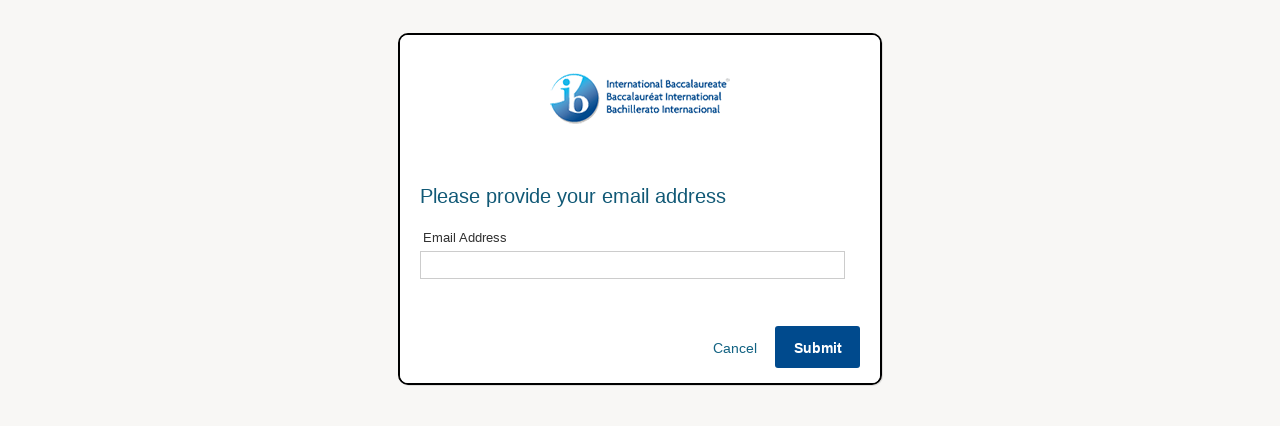

--- FILE ---
content_type: text/html;charset=utf-8
request_url: https://sso.ibo.org/idp/SSO.saml2?SAMLRequest=fZDBasMwEER/xeguWxaOYy22wbSXQHtpSg%2B9yc7SGGzJ3ZVKPr9KSiG99DizzGNnWrbrssEQw9m94GdEDtllXRzD7dCJSA685ZnB2RUZwgTH4fkJdK5gIx/85BeRHR47YY1Re6zNTo5NPcpKm1E2yZBmdzUw6dKI7A2JZ%2B86kQgpyBzx4DhYF5KldC1VKbV6VRVUNZRNrvfNu8gGZqSQcg/ecVyRjkhf85SiJ7x0Qom%2BvT4MNx7dVfi/gf3Fiv4cwsZQFITsI03I%2BTz63NNHW9yR%2Bx/1d7H%2BGw%3D%3D&RelayState=https%3A//resources.ibo.org/data/academic-integrity_9798d3b2-b75b-4940-9bb1-e33c6d541add/PRC-academic-integrity-en_237ee4dd-b989-426d-b031-d032f5bc8a08.pdf%3F
body_size: 1922
content:
<!DOCTYPE html>


<!-- template name: sample.authn.selector.email.template.html -->

<html lang="en" dir="ltr">
<head>
    <title>Authentication Selector</title>
    <base href="https://sso.ibo.org/"/>
    <meta http-equiv="Content-Type" content="text/html; charset=UTF-8"/>
    <meta name="viewport" content="initial-scale=1.0, minimum-scale=1.0, maximum-scale=1.0, user-scalable=no"/>
    <link rel="stylesheet" media="all" type="text/css" href="assets/css/main_8.0.css"/>
    <link rel="stylesheet" type="text/css" href="assets/css/ib.css"/>
    
    <script src="//use.typekit.net/jfp8vyy.js"></script>
    <link rel="stylesheet" href="https://use.typekit.net/c/c0485b/1w;myriad-pro,2,bzK:R:i4,bzL:R:n3,bzN:R:n4,bzP:R:n6,bzH:R:n7/l?[base64]" media="all">
    <script>try { Typekit.load(); } catch (e) { }</script>
    
    <script type="text/javascript">
        function postOk()
        {
            document.forms[0]['$ok'].value = 'clicked';
            document.forms[0].submit();
        }

        function postCancel()
        {
            document.forms[0]['pf.cancel'].value = 'clicked';
            document.forms[0].submit();
        }

        function postOnReturn(e)
        {
            var keycode;
            if (window.event) keycode = window.event.keyCode;
            else if (e) keycode = e.which;
            else return true;

            if (keycode == 13)
            {
                document.forms[0].submit();
                return false;
            }
            else
                return true;
         }

         function setFocus()
         {
            var platform = navigator.platform;
            if(platform != null)
            {
                document.getElementById('inputEmailAddress').focus();
            }
         }
    </script>
</head>
<body onload="setFocus()">
<div class="ping-container">
    <div class="ping-header">
        Authentication Selector
    </div>
    <div class="ping-body-container">
        <div class="section-title">
            Please provide your email address
        </div>
        <div>
            <form method="POST" action="/idp/EulDNU6U6S/resumeSAML20/idp/SSO.ping" autocomplete="off">

                
                <div class="ping-input-label">
                   Email Address
                </div>

                <div class="ping-input-container">
                    <input id="username" type="text" size="50" name="username" autocorrect="off" autocapitalize="off" onKeyPress="return postOnReturn(event)" />
                </div>

                <div class="ping-buttons">
                    <input type="hidden" name="$ok" value=""/>
                    <input type="hidden" name="pf.cancel" value=""/>

                    <a href="javascript:void(0)" onclick="postCancel();" class="ping-button blue deny" title="Cancel">
                        Cancel
                    </a>
                    <a href="javascript:void(0)" onclick="postOk();" class="ping-button normal allow" title="Submit">
                        Submit
                    </a>
                </div>

            </form>
        </div>
    </div>
    <div class="ping-footer-container">
        <div class="ping-footer">
            
        </div>
    </div>
</div>
<script>(function(){function c(){var b=a.contentDocument||a.contentWindow.document;if(b){var d=b.createElement('script');d.innerHTML="window.__CF$cv$params={r:'9c0bed66cc0e1ef0',t:'MTc2ODg4NDM3OA=='};var a=document.createElement('script');a.src='/cdn-cgi/challenge-platform/scripts/jsd/main.js';document.getElementsByTagName('head')[0].appendChild(a);";b.getElementsByTagName('head')[0].appendChild(d)}}if(document.body){var a=document.createElement('iframe');a.height=1;a.width=1;a.style.position='absolute';a.style.top=0;a.style.left=0;a.style.border='none';a.style.visibility='hidden';document.body.appendChild(a);if('loading'!==document.readyState)c();else if(window.addEventListener)document.addEventListener('DOMContentLoaded',c);else{var e=document.onreadystatechange||function(){};document.onreadystatechange=function(b){e(b);'loading'!==document.readyState&&(document.onreadystatechange=e,c())}}}})();</script><script defer src="https://static.cloudflareinsights.com/beacon.min.js/vcd15cbe7772f49c399c6a5babf22c1241717689176015" integrity="sha512-ZpsOmlRQV6y907TI0dKBHq9Md29nnaEIPlkf84rnaERnq6zvWvPUqr2ft8M1aS28oN72PdrCzSjY4U6VaAw1EQ==" data-cf-beacon='{"version":"2024.11.0","token":"619cc85374354efcadb906a06366cc6c","server_timing":{"name":{"cfCacheStatus":true,"cfEdge":true,"cfExtPri":true,"cfL4":true,"cfOrigin":true,"cfSpeedBrain":true},"location_startswith":null}}' crossorigin="anonymous"></script>
</body>
</html>


--- FILE ---
content_type: text/css
request_url: https://sso.ibo.org/assets/css/main_8.0.css
body_size: 3397
content:
/* RESET (Eric Meyer's Reset CSS v2.0 - http://cssreset.com) */
html, body, div, span, applet, object, iframe, h1, h2, h3, h4, h5, h6, p, blockquote, pre, a, abbr, acronym, address, big, cite, code, del, dfn, em, img, ins, kbd, q, s, samp, small, strike, strong, sub, sup, tt, var, b, u, i, center, dl, dt, dd, ol, ul, li, fieldset, form, label, legend, table, caption, tbody, tfoot, thead, tr, th, td, article, aside, canvas, details, embed, figure, figcaption, footer, header, hgroup, menu, nav, output, ruby, section, summary, time, mark, audio, video {
  border: 0;
  font-size: 100%;
  font: inherit;
  vertical-align: baseline;
  margin: 0;
  padding: 0;
}

article, aside, details, figcaption, figure, footer, header, hgroup, menu, nav, section {
  display: block;
}

body {
  line-height: 1;
}

ol, ul {
  list-style: none;
}

blockquote, q {
  quotes: none;
}

blockquote:before, blockquote:after, q:before, q:after {
  content: none;
}

table {
  border-collapse: collapse;
  border-spacing: 0;
}

html {
  height: 100%;
  background: #3276a6 url("../images/background-clouds-large.png") center bottom no-repeat;
  background-attachment: fixed;
  -webkit-background-size: cover;
  -moz-background-size: cover;
  -o-background-size: cover;
  background-size: cover;
}

body {
  height: 100%;
  padding: 33px 0;
  font-family: 'Helvetica Neue LT Std', 'Helvetica Neue', Helvetica, Arial, sans-serif;
}
body.mobile .ping-signin .remember-username {
  display: none;
}
body.mobile .ping-signin .ping-buttons {
  margin-top: 45px;
}
body.embedded .ping-header {
  display: none;
}

a {
  color: #136383;
  text-decoration: none;
}
a:hover {
  text-decoration: underline;
}

label {
  display: block;
}

input[type=text], input[type=password] {
  border: 1px solid #b7b7b7;
  padding: 8px 0;
  margin: 0;
  text-indent: 7px;
  line-height: 1.2;
  font-size: 14px;
  font-weight: bold;
  color: #115976;
  width: 100%;
  outline: none;
  -webkit-border-radius: 2px;
  -moz-border-radius: 2px;
  -ms-border-radius: 2px;
  border-radius: 2px;
  -webkit-box-shadow: inset 0 1px 6px 0 rgba(0, 0, 0, 0.1);
  -moz-box-shadow: inset 0 1px 6px 0 rgba(0, 0, 0, 0.1);
  box-shadow: inset 0 1px 6px 0 rgba(0, 0, 0, 0.1);
}

input[disabled="disabled"] {
  color: #9e9e9e;
  background: #f6f6f6;
}

input[type=submit], input[type=button] {
  -webkit-appearance: none;
}

input[type=radio] {
  display: inline-block;
  vertical-align: bottom;
}

strong {
  font-weight: bold;
}

pre {
  border-top: 1px solid #dfdfdf;
  max-height: 95px;
  overflow: auto;
  background: #f6f6f6;
  font-size: 12px;
  line-height: 1.2;
  padding: 10px;
  margin: 0 0 16px 0;
  -webkit-border-radius: 0 0 2px 2px;
  -moz-border-radius: 0 0 2px 2px;
  -ms-border-radius: 0 0 2px 2px;
  border-radius: 0 0 2px 2px;
  white-space: pre-wrap;
  /* css-3 */
  white-space: -moz-pre-wrap;
  /* Mozilla, since 1999 */
  white-space: -pre-wrap;
  /* Opera 4-6 */
  white-space: -o-pre-wrap;
  /* Opera 7 */
  word-wrap: break-word;
  /* Internet Explorer 5.5+ */
}

iframe {
  display: block;
}
iframe.ping-hidden {
  height: 0;
  width: 0;
  visibility: hidden;
}
iframe.ping-visible {
  width: 100%;
  height: 140px;
}

table.ping-tabular {
  font-size: 12px;
  color: #333;
  width: 100%;
  border-collapse: collapse;
  border: 1px solid #ececec;
}
table.ping-tabular tr:nth-child(odd) {
  background-color: #f1f1f1;
}
table.ping-tabular tr:hover {
  background: #fff5d8;
}
table.ping-tabular th, table.ping-tabular td {
  border: 1px solid #ececec;
}
table.ping-tabular th {
  font-size: 13px;
  font-weight: bold;
  font-weight: 500;
  background-color: #dcdcdc;
  border-color: #dcdcdc;
  border-width: 1px;
  border-bottom-color: #cfcfcf;
  border-right-color: #e9e9e9;
  padding: 8px;
  text-align: left;
}
table.ping-tabular th:last-child {
  border-color: #dcdcdc;
}
table.ping-tabular td {
  padding: 8px;
}

dl dt {
  font-weight: bold;
}
dl dd {
  font-weight: 200;
  margin: 0 0 10px 0;
}

ul {
  margin: 0 0 15px 15px;
}
ul li {
  list-style-type: none;
  margin: 0 0 10px 0;
}
ul li:before {
  position: absolute;
  content: '\2022';
  color: #333;
  bottom: 1px;
  left: -10px;
}
ul.no-bullets {
  margin-left: 0;
}
ul.no-bullets li:before {
  content: '';
  bottom: 0;
  left: 0;
}

::-webkit-input-placeholder {
  color: #fff;
}

:-moz-placeholder {
  /* Firefox 18- */
  color: #fff;
}

::-moz-placeholder {
  /* Firefox 19+ */
  color: #fff;
}

input:-ms-input-placeholder {
  color: #fff;
}

.wrap {
  word-wrap: break-word;
}

.top-lowered {
  padding-top: 5px;
}

.ping-messages {
  display: block;
  margin: 0 0 30px 0;
  font-size: 15px;
}
.ping-messages.ping-nopad {
  margin: 0;
}
.ping-messages > div {
  display: block;
  margin: 10px 0 0 0;
}
.ping-messages > div:first-child {
  margin: 0;
}
.ping-messages > div.ping-error {
  color: #cf4849;
}
.ping-messages > div li:last-child {
  margin: 0;
}

.ping-input-label {
  font-size: 13px;
  color: #333;
  margin: 0 0 3px 3px;
}

.ping-input-container {
  margin: 0 0 15px 0;
}
.ping-input-container ul {
  font-size: 14px;
  margin: 0 0 15px 18px;
}
.ping-input-container ul.no-bullets {
  margin-left: 0;
}
.ping-input-container li {
  position: relative;
  margin: 0 0 10px 0;
}

.ping-checkbox-container {
  color: #333;
  font-size: 13px;
}

.ping-button {
  display: inline-block;
  cursor: pointer;
  font-size: 14px;
  white-space: nowrap;
  text-align: center;
  text-decoration: none;
  color: #fff;
  font-weight: bold;
  padding: 11px 10px 9px 10px;
  margin: 0;
  -webkit-border-radius: 3px;
  -moz-border-radius: 3px;
  -ms-border-radius: 3px;
  border-radius: 3px;
}
.ping-button.normal {
  min-width: 65px;
  border: 1px solid #399934;
  background: #4cce46;
  background: -moz-linear-gradient(top, #4cce46 0%, #40ac3a 100%);
  background: -webkit-gradient(linear, left top, left bottom, color-stop(0%, #4cce46), color-stop(100%, #40ac3a));
  background: -webkit-linear-gradient(top, #4cce46 0%, #40ac3a 100%);
  background: -o-linear-gradient(top, #4cce46 0%, #40ac3a 100%);
  background: -ms-linear-gradient(top, #4cce46 0%, #40ac3a 100%);
  background: linear-gradient(to bottom, #4cce46 0%, #40ac3a 100%);
  filter: progid:DXImageTransform.Microsoft.gradient( startColorstr='#4cce46', endColorstr='#40ac3a',GradientType=0 );
}
.ping-button.deny {
  padding: 0;
  margin: 0 15px 0 0;
  font-weight: normal;
  color: #136383;
}
.ping-button.ping-inline {
  display: block;
  padding: 5px;
  margin: 5px 0;
  font-weight: normal;
}

.ping-container {
  position: relative;
  max-width: 480px;
  margin: 0 auto;
  overflow: hidden;
  background: #fff;
  -webkit-border-radius: 3px;
  -moz-border-radius: 3px;
  -ms-border-radius: 3px;
  border-radius: 3px;
  -webkit-box-shadow: 1px 1px 0 rgba(0, 0, 0, 0.1);
  -moz-box-shadow: 1px 1px 0 rgba(0, 0, 0, 0.1);
  box-shadow: 1px 1px 0 rgba(0, 0, 0, 0.1);
}
.ping-container.ping-large {
  max-width: 600px;
}

.ping-header {
  padding: 10px;
  background: #0c3e52;
  font-size: 16px;
  min-height: 16px;
  font-weight: bold;
  font-weight: 500;
  color: #fff;
  text-align: center;
}
.ping-header span {
  color: #fff;
  color: rgba(255, 255, 255, 0.7);
}

.ping-body-container {
  padding: 20px;
  min-height: 100px;
  border-bottom: 69px solid #ececec;
}
.ping-body-container .section-title {
  font-size: 20px;
  color: #115976;
  margin: 0 0 15px 0;
}
.ping-body-container .section-title span {
  font-weight: bold;
}
.ping-body-container .section-sub-title {
  font-size: 15px;
  color: #115976;
  margin: 0 0 3px 0;
}

.ping-section {
  float: left;
}

.ping-request {
  width: 62%;
  padding: 0 3% 0 0;
  border-right: 1px solid #ececec;
}

.ping-client {
  padding: 0 0 0 3%;
  width: 31%;
}

.ping-client dl {
  margin: 20px 0;
  font-size: 14px;
}

.ping-client img {
  display: block;
  margin: 0 auto;
  max-height: 100px;
}

.ping-buttons {
  position: absolute;
  text-align: right;
  bottom: 15px;
  right: 20px;
}
.ping-buttons .ping-button {
  position: relative;
}

.ping-footer-container {
  position: relative;
}

.ping-footer {
  position: absolute;
  left: 15px;
  bottom: 15px;
}

.ping-credits {
  display: inline-block;
  vertical-align: middle;
  height: 40px;
  width: 40px;
  font-size: 0;
  color: transparent;
  background: transparent url("../images/ping-logo.40.png") no-repeat 0 1px;
  background-size: 40px 40px;
  color: #fff;
}
@media (-webkit-min-device-pixel-ratio: 2), (min-resolution: 192dpi) {
  .ping-credits {
    background-image: url("../images/ping-logo.80.png");
  }
}
.ping-credits span {
  display: inline-block;
  vertical-align: bottom;
  margin: 0 1px 1px 0;
  font-size: 12px;
  color: #919191;
}

.ping-input-link, .input-check {
  font-size: 13px;
  padding: 10px 0 0 0;
}

.ping-input-link.ping-nopad {
  padding: 0;
}
.ping-input-link.ping-pass-change {
  float: right;
  margin-top: -23px;
}

.additional {
  margin: 30px 0 20px 0;
}

.policy {
  padding: 15px;
  margin: 15px 0 30px 0;
  font-size: 13px;
  font-weight: bold;
  border: 1px dotted #b7b7b7;
}

.refresh-link {
  display: inline-block;
  padding: 5px;
}

.signout-item {
  border-top: 1px solid #ececec;
  padding: 15px;
}
.signout-item ul {
  margin-top: 5px;
  font-size: 13px;
}
.signout-item .ping-error {
  color: #cf4849;
}

.signout-sub-item {
  padding: 0 0 5px 5px;
}

.ping-alert {
  margin: 15px auto;
  text-align: center;
  font-size: 15px;
}
.ping-alert .ping-warning-icon {
  display: block;
  margin: 0 auto 30px auto;
  height: 70px;
  width: 70px;
  background: transparent url("../images/icon-alert.70.gif") no-repeat 0 1px;
  background-size: 70px 70px;
}
@media (-webkit-min-device-pixel-ratio: 2), (min-resolution: 192dpi) {
  .ping-alert .ping-warning-icon {
    background-image: url("../images/icon-alert.140.gif");
  }
}
.ping-alert .ping-success-icon {
  display: block;
  margin: 0 auto 30px auto;
  height: 70px;
  width: 70px;
  background: transparent url("../images/icon-success.70.gif") no-repeat 0 1px;
  background-size: 70px 70px;
}
@media (-webkit-min-device-pixel-ratio: 2), (min-resolution: 192dpi) {
  .ping-alert .ping-success-icon {
    background-image: url("../images/icon-success.140.gif");
  }
}

.ping-spinner {
  height: 50px;
  width: 50px;
  background: transparent url("../images/spinner.50.gif") no-repeat 0 1px;
  background-size: 50px 50px;
  margin: 30px auto 35px auto;
}
@media (-webkit-min-device-pixel-ratio: 2), (min-resolution: 192dpi) {
  .ping-spinner {
    background-image: url("../images/spinner.100.gif");
  }
}
.ping-spinner.ping-inline {
  display: inline-block;
  float: left;
  margin: -3px 5px 0 0;
  height: 16px;
  width: 15px;
  background-size: 15px 15px;
  background-image: url("../images/spinner.15.gif");
}
@media (-webkit-min-device-pixel-ratio: 2), (min-resolution: 192dpi) {
  .ping-spinner.ping-inline {
    background-image: url("../images/spinner.30.gif");
  }
}

.ping-note-text {
  margin: 20px 0 0 0;
  color: #8D8D8D;
}

.ping-text-left {
  text-align: left;
}

.ping-clr {
  clear: both;
}

@media (max-width: 480px), (max-device-width: 600px) {
  body {
    padding: 0;
  }

  input[type=text], input[type=password] {
    padding: 10px 5px;
    color: #000;
    font-weight: normal;
    font-size: 18px;
    -webkit-border-radius: 5px;
    -moz-border-radius: 5px;
    -ms-border-radius: 5px;
    border-radius: 5px;
  }

  .ping-header {
    background: #2E6D99;
    font-weight: 200;
    font-size: 22px;
    padding: 15px;
  }

  .ping-container {
    max-width: 600px;
    overflow: visible;
    -webkit-border-radius: 0;
    -moz-border-radius: 0;
    -ms-border-radius: 0;
    border-radius: 0;
    -webkit-box-shadow: none;
    -moz-box-shadow: none;
    box-shadow: none;
  }

  .ping-body-container {
    border-bottom: none;
  }

  .ping-footer {
    left: 0;
    right: 0;
    bottom: -90px;
    text-align: center;
  }

  .ping-buttons {
    position: relative;
    text-align: center;
    display: block;
    width: 100%;
    margin: 32px 0 0 20px;
  }
  .ping-buttons .ping-button {
    display: inline-block;
    padding: 15px 15px 12px 15px;
    margin: 0;
    font-size: 18px;
    font-weight: 200;
    border: none;
  }
  .ping-buttons .ping-button.normal {
    background: #30C437;
  }

  .ping-credits a {
    height: 65px;
    width: 65px;
    background-size: 65px 65px;
    background-image: url("../images/ping-logo.65.png");
  }
}
@media (max-width: 480px) and (-webkit-min-device-pixel-ratio: 2), (max-device-width: 600px) and (-webkit-min-device-pixel-ratio: 2), (max-width: 480px) and (min-resolution: 192dpi), (max-device-width: 600px) and (min-resolution: 192dpi) {
  .ping-credits a {
    background-image: url("../images/ping-logo.130.png");
  }
}

@media (max-width: 480px), (max-device-width: 600px) {
  .ping-input-container {
    margin-bottom: 10px;
  }

  .ping-section {
    border-right: none;
    border-bottom: 1px solid #ececec;
    padding: 0 0 30px 0;
    margin: 0 0 30px 0;
  }
  .ping-section.ping-request, .ping-section.ping-client {
    float: none;
    width: auto;
  }

  .ping-messages {
    font-size: 15px;
  }
  .ping-messages.ping-nopad {
    margin: 0 -20px 30px -20px;
  }
  .ping-messages > div {
    margin: 0;
    padding: 10px 0;
  }
  .ping-messages div.ping-error {
    margin: 0 0px;
    padding: 10px 20px;
    background: #cf4849;
    color: #fff;
    border-bottom: 1px solid rgba(0, 0, 0, 0.1);
  }
  .ping-messages div.ping-error:last-child {
    border-bottom: none;
  }

  .ping-signin.ping-container {
    background-color: transparent;
  }
  .ping-signin .section-title, .ping-signin .ping-input-label, .ping-signin .ping-button.deny, .ping-signin .ping-pass-change {
    display: none;
  }
  .ping-signin .ping-messages {
    text-align: center;
    margin-top: -20px;
  }
  .ping-signin .ping-messages > div {
    padding: 10px;
  }
  .ping-signin .ping-messages .ping-error {
    background: #cf4849;
    color: #fff;
  }
  .ping-signin .ping-input-container {
    margin: 0 0 10px 0;
  }
  .ping-signin .ping-checkbox-container {
    color: #fff;
    margin-left: 28px;
    font-weight: 200;
  }
  .ping-signin .ping-footer-container {
    margin: 0;
  }
  .ping-signin .ping-button.normal {
    width: 100%;
    padding-right: 10px;
    padding-left: 0;
  }

  ::-webkit-input-placeholder {
    color: #b7b7b7;
  }

  :-moz-placeholder {
    /* Firefox 18- */
    color: #b7b7b7;
  }

  ::-moz-placeholder {
    /* Firefox 19+ */
    color: #b7b7b7;
  }

  input:-ms-input-placeholder {
    color: #b7b7b7;
  }
}

/*# sourceMappingURL=main.css.map */


--- FILE ---
content_type: text/css
request_url: https://sso.ibo.org/assets/css/ib.css
body_size: 900
content:

html {
  
  /*background: white url("../images/background-proofid.png") center no-repeat; */
  background: #F8F7F5;
  /*background: white; */
  background-attachment: fixed;
  -webkit-background-size: cover;
  -moz-background-size: cover;
  -o-background-size: cover;
  background-size: cover;
  font: 85%/1.5 "myriad-pro-n4","myriad-pro",Helvetica,Arial,sans-serif;
}

body {
    height: auto;
    font:0.8125em/1.618 Arial, sans-serif; 

}
  
.ping-header {
     background: #ffffff url("../images/ib.png") center no-repeat; 
     height: 105px;
}

.ping-body-container {
	border-bottom: 69px solid #ffffff;
}

.ping-button.normal {
	background: #004A8D;
	border: 1px #004A8D;
}
  
.ping-container {
    border: 1px solid #ffffff;
    border-width: 2px;
    border-color: black;
    border-radius: 10px;
    /*margin-top: 20px;*/
}

.disclaimer {
    color: #808285;
    font-size: small;
}

input[type=text], input[type=password] {
	border: 1px solid #ccc;
    padding: .6em 1.2em;
    font-size: 1em;
    max-width: 90%;
    border-radius: 0px;
    -webkit-box-shadow: none;
    -box-shadow: none;
}

input[type=text]:focus, input[type=password]:focus {
    outline: none;
    box-shadow: 0 0 3px 0 #13b6ea;
}

@media (max-width: 480px), (max-device-width: 600px) {
    html {
        background: white;
    }
    
    .ping-container {
        border: none;
    }
    
}
